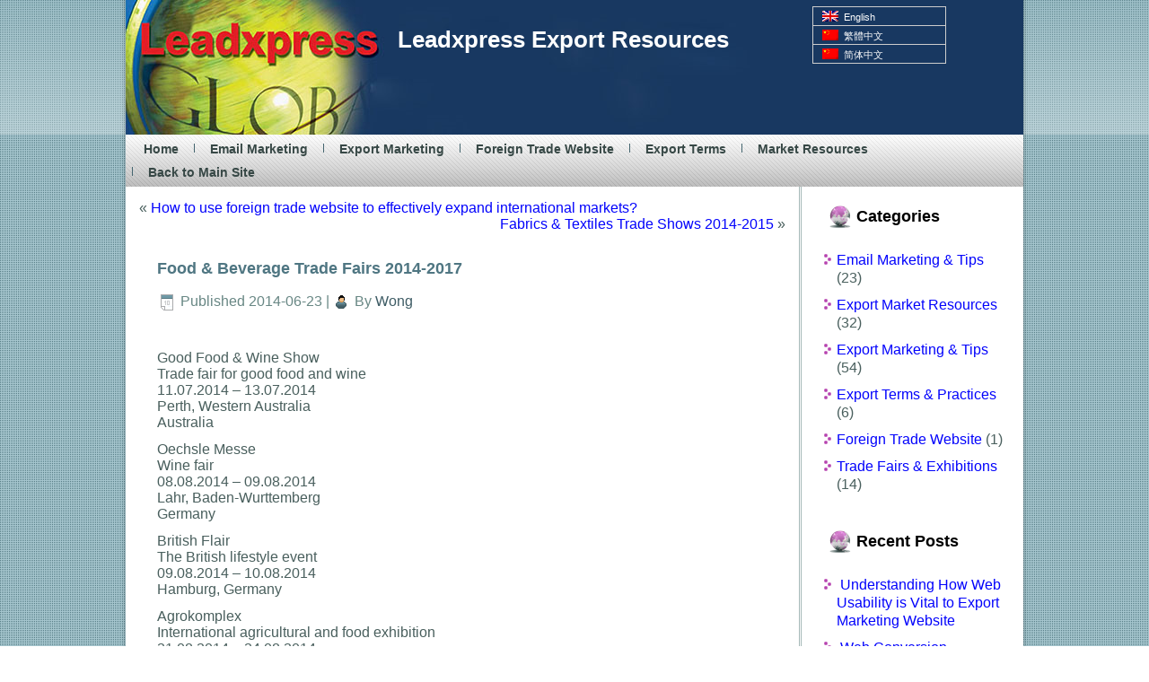

--- FILE ---
content_type: text/html; charset=UTF-8
request_url: https://leadxpress.com/export-resources/food-beverage-trade-fairs
body_size: 14548
content:
<!DOCTYPE html>
<html lang="en-US">
<head>
<meta charset="UTF-8" />
<title>Food &amp; Beverage Trade Fairs 2014-2017</title>

<link rel="stylesheet" href="https://leadxpress.com/export-resources/wp-content/plugins/sitepress-multilingual-cms/res/css/language-selector.css?v=3.1.5" type="text/css" media="all" />
<meta name="viewport" content="initial-scale = 1.0, maximum-scale = 1.0, user-scalable = no, width = device-width" />
<!--[if lt IE 9]><script src="https://html5shiv.googlecode.com/svn/trunk/html5.js"></script><![endif]-->

<link rel="stylesheet" href="https://leadxpress.com/export-resources/wp-content/themes/leadxpress_blog/style.css" media="screen" />
<link rel="pingback" href="https://leadxpress.com/export-resources/xmlrpc.php" />
<meta name='robots' content='max-image-preview:large' />
	<style>img:is([sizes="auto" i], [sizes^="auto," i]) { contain-intrinsic-size: 3000px 1500px }</style>
	<link rel='dns-prefetch' href='//static.addtoany.com' />
<link rel="alternate" type="application/rss+xml" title="Leadxpress Export Resources &raquo; Feed" href="https://leadxpress.com/export-resources/feed" />
<link rel="alternate" type="application/rss+xml" title="Leadxpress Export Resources &raquo; Comments Feed" href="https://leadxpress.com/export-resources/comments/feed" />
<script type="text/javascript">
/* <![CDATA[ */
window._wpemojiSettings = {"baseUrl":"https:\/\/s.w.org\/images\/core\/emoji\/15.0.3\/72x72\/","ext":".png","svgUrl":"https:\/\/s.w.org\/images\/core\/emoji\/15.0.3\/svg\/","svgExt":".svg","source":{"concatemoji":"https:\/\/leadxpress.com\/export-resources\/wp-includes\/js\/wp-emoji-release.min.js?ver=41ba66258ab0ec5afe2346f0c0987c5e"}};
/*! This file is auto-generated */
!function(i,n){var o,s,e;function c(e){try{var t={supportTests:e,timestamp:(new Date).valueOf()};sessionStorage.setItem(o,JSON.stringify(t))}catch(e){}}function p(e,t,n){e.clearRect(0,0,e.canvas.width,e.canvas.height),e.fillText(t,0,0);var t=new Uint32Array(e.getImageData(0,0,e.canvas.width,e.canvas.height).data),r=(e.clearRect(0,0,e.canvas.width,e.canvas.height),e.fillText(n,0,0),new Uint32Array(e.getImageData(0,0,e.canvas.width,e.canvas.height).data));return t.every(function(e,t){return e===r[t]})}function u(e,t,n){switch(t){case"flag":return n(e,"\ud83c\udff3\ufe0f\u200d\u26a7\ufe0f","\ud83c\udff3\ufe0f\u200b\u26a7\ufe0f")?!1:!n(e,"\ud83c\uddfa\ud83c\uddf3","\ud83c\uddfa\u200b\ud83c\uddf3")&&!n(e,"\ud83c\udff4\udb40\udc67\udb40\udc62\udb40\udc65\udb40\udc6e\udb40\udc67\udb40\udc7f","\ud83c\udff4\u200b\udb40\udc67\u200b\udb40\udc62\u200b\udb40\udc65\u200b\udb40\udc6e\u200b\udb40\udc67\u200b\udb40\udc7f");case"emoji":return!n(e,"\ud83d\udc26\u200d\u2b1b","\ud83d\udc26\u200b\u2b1b")}return!1}function f(e,t,n){var r="undefined"!=typeof WorkerGlobalScope&&self instanceof WorkerGlobalScope?new OffscreenCanvas(300,150):i.createElement("canvas"),a=r.getContext("2d",{willReadFrequently:!0}),o=(a.textBaseline="top",a.font="600 32px Arial",{});return e.forEach(function(e){o[e]=t(a,e,n)}),o}function t(e){var t=i.createElement("script");t.src=e,t.defer=!0,i.head.appendChild(t)}"undefined"!=typeof Promise&&(o="wpEmojiSettingsSupports",s=["flag","emoji"],n.supports={everything:!0,everythingExceptFlag:!0},e=new Promise(function(e){i.addEventListener("DOMContentLoaded",e,{once:!0})}),new Promise(function(t){var n=function(){try{var e=JSON.parse(sessionStorage.getItem(o));if("object"==typeof e&&"number"==typeof e.timestamp&&(new Date).valueOf()<e.timestamp+604800&&"object"==typeof e.supportTests)return e.supportTests}catch(e){}return null}();if(!n){if("undefined"!=typeof Worker&&"undefined"!=typeof OffscreenCanvas&&"undefined"!=typeof URL&&URL.createObjectURL&&"undefined"!=typeof Blob)try{var e="postMessage("+f.toString()+"("+[JSON.stringify(s),u.toString(),p.toString()].join(",")+"));",r=new Blob([e],{type:"text/javascript"}),a=new Worker(URL.createObjectURL(r),{name:"wpTestEmojiSupports"});return void(a.onmessage=function(e){c(n=e.data),a.terminate(),t(n)})}catch(e){}c(n=f(s,u,p))}t(n)}).then(function(e){for(var t in e)n.supports[t]=e[t],n.supports.everything=n.supports.everything&&n.supports[t],"flag"!==t&&(n.supports.everythingExceptFlag=n.supports.everythingExceptFlag&&n.supports[t]);n.supports.everythingExceptFlag=n.supports.everythingExceptFlag&&!n.supports.flag,n.DOMReady=!1,n.readyCallback=function(){n.DOMReady=!0}}).then(function(){return e}).then(function(){var e;n.supports.everything||(n.readyCallback(),(e=n.source||{}).concatemoji?t(e.concatemoji):e.wpemoji&&e.twemoji&&(t(e.twemoji),t(e.wpemoji)))}))}((window,document),window._wpemojiSettings);
/* ]]> */
</script>
<style id='wp-emoji-styles-inline-css' type='text/css'>

	img.wp-smiley, img.emoji {
		display: inline !important;
		border: none !important;
		box-shadow: none !important;
		height: 1em !important;
		width: 1em !important;
		margin: 0 0.07em !important;
		vertical-align: -0.1em !important;
		background: none !important;
		padding: 0 !important;
	}
</style>
<link rel='stylesheet' id='wp-block-library-css' href='https://leadxpress.com/export-resources/wp-includes/css/dist/block-library/style.min.css?ver=41ba66258ab0ec5afe2346f0c0987c5e' type='text/css' media='all' />
<style id='classic-theme-styles-inline-css' type='text/css'>
/*! This file is auto-generated */
.wp-block-button__link{color:#fff;background-color:#32373c;border-radius:9999px;box-shadow:none;text-decoration:none;padding:calc(.667em + 2px) calc(1.333em + 2px);font-size:1.125em}.wp-block-file__button{background:#32373c;color:#fff;text-decoration:none}
</style>
<style id='global-styles-inline-css' type='text/css'>
:root{--wp--preset--aspect-ratio--square: 1;--wp--preset--aspect-ratio--4-3: 4/3;--wp--preset--aspect-ratio--3-4: 3/4;--wp--preset--aspect-ratio--3-2: 3/2;--wp--preset--aspect-ratio--2-3: 2/3;--wp--preset--aspect-ratio--16-9: 16/9;--wp--preset--aspect-ratio--9-16: 9/16;--wp--preset--color--black: #000000;--wp--preset--color--cyan-bluish-gray: #abb8c3;--wp--preset--color--white: #ffffff;--wp--preset--color--pale-pink: #f78da7;--wp--preset--color--vivid-red: #cf2e2e;--wp--preset--color--luminous-vivid-orange: #ff6900;--wp--preset--color--luminous-vivid-amber: #fcb900;--wp--preset--color--light-green-cyan: #7bdcb5;--wp--preset--color--vivid-green-cyan: #00d084;--wp--preset--color--pale-cyan-blue: #8ed1fc;--wp--preset--color--vivid-cyan-blue: #0693e3;--wp--preset--color--vivid-purple: #9b51e0;--wp--preset--gradient--vivid-cyan-blue-to-vivid-purple: linear-gradient(135deg,rgba(6,147,227,1) 0%,rgb(155,81,224) 100%);--wp--preset--gradient--light-green-cyan-to-vivid-green-cyan: linear-gradient(135deg,rgb(122,220,180) 0%,rgb(0,208,130) 100%);--wp--preset--gradient--luminous-vivid-amber-to-luminous-vivid-orange: linear-gradient(135deg,rgba(252,185,0,1) 0%,rgba(255,105,0,1) 100%);--wp--preset--gradient--luminous-vivid-orange-to-vivid-red: linear-gradient(135deg,rgba(255,105,0,1) 0%,rgb(207,46,46) 100%);--wp--preset--gradient--very-light-gray-to-cyan-bluish-gray: linear-gradient(135deg,rgb(238,238,238) 0%,rgb(169,184,195) 100%);--wp--preset--gradient--cool-to-warm-spectrum: linear-gradient(135deg,rgb(74,234,220) 0%,rgb(151,120,209) 20%,rgb(207,42,186) 40%,rgb(238,44,130) 60%,rgb(251,105,98) 80%,rgb(254,248,76) 100%);--wp--preset--gradient--blush-light-purple: linear-gradient(135deg,rgb(255,206,236) 0%,rgb(152,150,240) 100%);--wp--preset--gradient--blush-bordeaux: linear-gradient(135deg,rgb(254,205,165) 0%,rgb(254,45,45) 50%,rgb(107,0,62) 100%);--wp--preset--gradient--luminous-dusk: linear-gradient(135deg,rgb(255,203,112) 0%,rgb(199,81,192) 50%,rgb(65,88,208) 100%);--wp--preset--gradient--pale-ocean: linear-gradient(135deg,rgb(255,245,203) 0%,rgb(182,227,212) 50%,rgb(51,167,181) 100%);--wp--preset--gradient--electric-grass: linear-gradient(135deg,rgb(202,248,128) 0%,rgb(113,206,126) 100%);--wp--preset--gradient--midnight: linear-gradient(135deg,rgb(2,3,129) 0%,rgb(40,116,252) 100%);--wp--preset--font-size--small: 13px;--wp--preset--font-size--medium: 20px;--wp--preset--font-size--large: 36px;--wp--preset--font-size--x-large: 42px;--wp--preset--spacing--20: 0.44rem;--wp--preset--spacing--30: 0.67rem;--wp--preset--spacing--40: 1rem;--wp--preset--spacing--50: 1.5rem;--wp--preset--spacing--60: 2.25rem;--wp--preset--spacing--70: 3.38rem;--wp--preset--spacing--80: 5.06rem;--wp--preset--shadow--natural: 6px 6px 9px rgba(0, 0, 0, 0.2);--wp--preset--shadow--deep: 12px 12px 50px rgba(0, 0, 0, 0.4);--wp--preset--shadow--sharp: 6px 6px 0px rgba(0, 0, 0, 0.2);--wp--preset--shadow--outlined: 6px 6px 0px -3px rgba(255, 255, 255, 1), 6px 6px rgba(0, 0, 0, 1);--wp--preset--shadow--crisp: 6px 6px 0px rgba(0, 0, 0, 1);}:where(.is-layout-flex){gap: 0.5em;}:where(.is-layout-grid){gap: 0.5em;}body .is-layout-flex{display: flex;}.is-layout-flex{flex-wrap: wrap;align-items: center;}.is-layout-flex > :is(*, div){margin: 0;}body .is-layout-grid{display: grid;}.is-layout-grid > :is(*, div){margin: 0;}:where(.wp-block-columns.is-layout-flex){gap: 2em;}:where(.wp-block-columns.is-layout-grid){gap: 2em;}:where(.wp-block-post-template.is-layout-flex){gap: 1.25em;}:where(.wp-block-post-template.is-layout-grid){gap: 1.25em;}.has-black-color{color: var(--wp--preset--color--black) !important;}.has-cyan-bluish-gray-color{color: var(--wp--preset--color--cyan-bluish-gray) !important;}.has-white-color{color: var(--wp--preset--color--white) !important;}.has-pale-pink-color{color: var(--wp--preset--color--pale-pink) !important;}.has-vivid-red-color{color: var(--wp--preset--color--vivid-red) !important;}.has-luminous-vivid-orange-color{color: var(--wp--preset--color--luminous-vivid-orange) !important;}.has-luminous-vivid-amber-color{color: var(--wp--preset--color--luminous-vivid-amber) !important;}.has-light-green-cyan-color{color: var(--wp--preset--color--light-green-cyan) !important;}.has-vivid-green-cyan-color{color: var(--wp--preset--color--vivid-green-cyan) !important;}.has-pale-cyan-blue-color{color: var(--wp--preset--color--pale-cyan-blue) !important;}.has-vivid-cyan-blue-color{color: var(--wp--preset--color--vivid-cyan-blue) !important;}.has-vivid-purple-color{color: var(--wp--preset--color--vivid-purple) !important;}.has-black-background-color{background-color: var(--wp--preset--color--black) !important;}.has-cyan-bluish-gray-background-color{background-color: var(--wp--preset--color--cyan-bluish-gray) !important;}.has-white-background-color{background-color: var(--wp--preset--color--white) !important;}.has-pale-pink-background-color{background-color: var(--wp--preset--color--pale-pink) !important;}.has-vivid-red-background-color{background-color: var(--wp--preset--color--vivid-red) !important;}.has-luminous-vivid-orange-background-color{background-color: var(--wp--preset--color--luminous-vivid-orange) !important;}.has-luminous-vivid-amber-background-color{background-color: var(--wp--preset--color--luminous-vivid-amber) !important;}.has-light-green-cyan-background-color{background-color: var(--wp--preset--color--light-green-cyan) !important;}.has-vivid-green-cyan-background-color{background-color: var(--wp--preset--color--vivid-green-cyan) !important;}.has-pale-cyan-blue-background-color{background-color: var(--wp--preset--color--pale-cyan-blue) !important;}.has-vivid-cyan-blue-background-color{background-color: var(--wp--preset--color--vivid-cyan-blue) !important;}.has-vivid-purple-background-color{background-color: var(--wp--preset--color--vivid-purple) !important;}.has-black-border-color{border-color: var(--wp--preset--color--black) !important;}.has-cyan-bluish-gray-border-color{border-color: var(--wp--preset--color--cyan-bluish-gray) !important;}.has-white-border-color{border-color: var(--wp--preset--color--white) !important;}.has-pale-pink-border-color{border-color: var(--wp--preset--color--pale-pink) !important;}.has-vivid-red-border-color{border-color: var(--wp--preset--color--vivid-red) !important;}.has-luminous-vivid-orange-border-color{border-color: var(--wp--preset--color--luminous-vivid-orange) !important;}.has-luminous-vivid-amber-border-color{border-color: var(--wp--preset--color--luminous-vivid-amber) !important;}.has-light-green-cyan-border-color{border-color: var(--wp--preset--color--light-green-cyan) !important;}.has-vivid-green-cyan-border-color{border-color: var(--wp--preset--color--vivid-green-cyan) !important;}.has-pale-cyan-blue-border-color{border-color: var(--wp--preset--color--pale-cyan-blue) !important;}.has-vivid-cyan-blue-border-color{border-color: var(--wp--preset--color--vivid-cyan-blue) !important;}.has-vivid-purple-border-color{border-color: var(--wp--preset--color--vivid-purple) !important;}.has-vivid-cyan-blue-to-vivid-purple-gradient-background{background: var(--wp--preset--gradient--vivid-cyan-blue-to-vivid-purple) !important;}.has-light-green-cyan-to-vivid-green-cyan-gradient-background{background: var(--wp--preset--gradient--light-green-cyan-to-vivid-green-cyan) !important;}.has-luminous-vivid-amber-to-luminous-vivid-orange-gradient-background{background: var(--wp--preset--gradient--luminous-vivid-amber-to-luminous-vivid-orange) !important;}.has-luminous-vivid-orange-to-vivid-red-gradient-background{background: var(--wp--preset--gradient--luminous-vivid-orange-to-vivid-red) !important;}.has-very-light-gray-to-cyan-bluish-gray-gradient-background{background: var(--wp--preset--gradient--very-light-gray-to-cyan-bluish-gray) !important;}.has-cool-to-warm-spectrum-gradient-background{background: var(--wp--preset--gradient--cool-to-warm-spectrum) !important;}.has-blush-light-purple-gradient-background{background: var(--wp--preset--gradient--blush-light-purple) !important;}.has-blush-bordeaux-gradient-background{background: var(--wp--preset--gradient--blush-bordeaux) !important;}.has-luminous-dusk-gradient-background{background: var(--wp--preset--gradient--luminous-dusk) !important;}.has-pale-ocean-gradient-background{background: var(--wp--preset--gradient--pale-ocean) !important;}.has-electric-grass-gradient-background{background: var(--wp--preset--gradient--electric-grass) !important;}.has-midnight-gradient-background{background: var(--wp--preset--gradient--midnight) !important;}.has-small-font-size{font-size: var(--wp--preset--font-size--small) !important;}.has-medium-font-size{font-size: var(--wp--preset--font-size--medium) !important;}.has-large-font-size{font-size: var(--wp--preset--font-size--large) !important;}.has-x-large-font-size{font-size: var(--wp--preset--font-size--x-large) !important;}
:where(.wp-block-post-template.is-layout-flex){gap: 1.25em;}:where(.wp-block-post-template.is-layout-grid){gap: 1.25em;}
:where(.wp-block-columns.is-layout-flex){gap: 2em;}:where(.wp-block-columns.is-layout-grid){gap: 2em;}
:root :where(.wp-block-pullquote){font-size: 1.5em;line-height: 1.6;}
</style>
<link rel='stylesheet' id='addtoany-css' href='https://leadxpress.com/export-resources/wp-content/plugins/add-to-any/addtoany.min.css?ver=1.16' type='text/css' media='all' />
<!--[if lte IE 7]>
<link rel='stylesheet' id='style.ie7.css-css' href='https://leadxpress.com/export-resources/wp-content/themes/leadxpress_blog/style.ie7.css?ver=41ba66258ab0ec5afe2346f0c0987c5e' type='text/css' media='screen' />
<![endif]-->
<link rel='stylesheet' id='style.responsive.css-css' href='https://leadxpress.com/export-resources/wp-content/themes/leadxpress_blog/style.responsive.css?ver=41ba66258ab0ec5afe2346f0c0987c5e' type='text/css' media='all' />
<script type="text/javascript" id="addtoany-core-js-before">
/* <![CDATA[ */
window.a2a_config=window.a2a_config||{};a2a_config.callbacks=[];a2a_config.overlays=[];a2a_config.templates={};
/* ]]> */
</script>
<script type="text/javascript" defer src="https://static.addtoany.com/menu/page.js" id="addtoany-core-js"></script>
<script type="text/javascript" src="https://leadxpress.com/export-resources/wp-content/themes/leadxpress_blog/jquery.js?ver=41ba66258ab0ec5afe2346f0c0987c5e" id="jquery-js"></script>
<script type="text/javascript" defer src="https://leadxpress.com/export-resources/wp-content/plugins/add-to-any/addtoany.min.js?ver=1.1" id="addtoany-jquery-js"></script>
<script type="text/javascript" src="https://leadxpress.com/export-resources/wp-content/themes/leadxpress_blog/jquery-migrate-1.1.1.js?ver=41ba66258ab0ec5afe2346f0c0987c5e" id="jquery_migrate-js"></script>
<script type="text/javascript" src="https://leadxpress.com/export-resources/wp-content/themes/leadxpress_blog/script.js?ver=41ba66258ab0ec5afe2346f0c0987c5e" id="script.js-js"></script>
<script type="text/javascript" src="https://leadxpress.com/export-resources/wp-content/themes/leadxpress_blog/script.responsive.js?ver=41ba66258ab0ec5afe2346f0c0987c5e" id="script.responsive.js-js"></script>
<link rel="https://api.w.org/" href="https://leadxpress.com/export-resources/wp-json/" /><link rel="alternate" title="JSON" type="application/json" href="https://leadxpress.com/export-resources/wp-json/wp/v2/posts/30" /><link rel="EditURI" type="application/rsd+xml" title="RSD" href="https://leadxpress.com/export-resources/xmlrpc.php?rsd" />
<link rel="alternate" title="oEmbed (JSON)" type="application/json+oembed" href="https://leadxpress.com/export-resources/wp-json/oembed/1.0/embed?url=https%3A%2F%2Fleadxpress.com%2Fexport-resources%2Ffood-beverage-trade-fairs" />
<link rel="alternate" title="oEmbed (XML)" type="text/xml+oembed" href="https://leadxpress.com/export-resources/wp-json/oembed/1.0/embed?url=https%3A%2F%2Fleadxpress.com%2Fexport-resources%2Ffood-beverage-trade-fairs&#038;format=xml" />
<meta name="description" content="Leadxpress provide 2014-2017 Food &amp; Beverage Trade Show lists for your reference." />
<meta name="keywords" content="food &amp; beverage trade fairs, food &amp; beverage trade shows, 2014-2017 food &amp; beverage trade fairs,2014-2017 trade show,food &amp; beverage trade fairs,food &amp; beverage trade shows" />
<link rel="canonical" href="https://leadxpress.com/export-resources/food-beverage-trade-fairs" />
<meta name="generator" content="WPML ver:3.1.5 stt:1,61,63;0" />
<link rel="alternate" hreflang="en-US" href="https://leadxpress.com/export-resources/food-beverage-trade-fairs" />
<link rel="alternate" hreflang="zh-TW" href="https://leadxpress.com/export-resources/zh-hant/beverage-trade-fairs" />
<link rel="alternate" hreflang="zh-CN" href="https://leadxpress.com/export-resources/zh-hans/food-beverage-trade-fairs-2" />

<style type="text/css">#lang_sel_list a.lang_sel_sel, #lang_sel_list a.lang_sel_sel:visited{color:#ffffff;}#lang_sel_list a:hover, #lang_sel_list a.lang_sel_sel:hover{color:#000000;}#lang_sel_list a.lang_sel_sel, #lang_sel_list a.lang_sel_sel:visited{background-color:#183861;}#lang_sel_list a.lang_sel_sel:hover{background-color:#eeeeee;}#lang_sel_list ul a.lang_sel_other, #lang_sel_list ul a.lang_sel_other:visited{color:#ffffff;}#lang_sel_list ul a.lang_sel_other:hover{color:#000000;}#lang_sel_list ul a.lang_sel_other, #lang_sel li ul a:link, #lang_sel_list ul a.lang_sel_other:visited{background-color:#183861;}#lang_sel_list ul a.lang_sel_other:hover{background-color:#eeeeee;}#lang_sel_list a, #lang_sel_list a:visited{border-color:#183861;} #lang_sel_list  ul{border-top:1px solid #183861;}</style>

<style type="text/css">																																																																																																																																																																																																																	
</style>


<style type="text/css">.recentcomments a{display:inline !important;padding:0 !important;margin:0 !important;}</style></head>
<body class="post-template-default single single-post postid-30 single-format-standard">

<div id="hkwd-main">
    <div class="hkwd-sheet clearfix">

<header class="hkwd-header">

    <div class="hkwd-shapes">
        
            </div>

		<div class="hkwd-headline">
    <a href="https://leadxpress.com/export-resources//">Leadxpress Export Resources</a>
</div>

<div class="hkwd-positioncontrol hkwd-positioncontrol-932912800" id="CONTROL-ID-1"><div class="hkwd-widget widget widget_icl_lang_sel_widget" id="icl_lang_sel_widget-2" ><div class="hkwd-widget-content">
            <div id="lang_sel_list" class="lang_sel_list_vertical">
            <ul>
                                <li class="icl-en">
									<a href="https://leadxpress.com/export-resources/food-beverage-trade-fairs" class="lang_sel_sel">
																					<img  class="iclflag" src="https://leadxpress.com/export-resources/wp-content/plugins/sitepress-multilingual-cms/res/flags/en.png" alt="en"
													 title="English"/>&nbsp;
										English									</a>
                </li>
                                <li class="icl-zh-hant">
									<a href="https://leadxpress.com/export-resources/zh-hant/beverage-trade-fairs" class="lang_sel_other">
																					<img  class="iclflag" src="https://leadxpress.com/export-resources/wp-content/plugins/sitepress-multilingual-cms/res/flags/zh-hant.png" alt="zh-hant"
													 title="繁體中文"/>&nbsp;
										繁體中文									</a>
                </li>
                                <li class="icl-zh-hans">
									<a href="https://leadxpress.com/export-resources/zh-hans/food-beverage-trade-fairs-2" class="lang_sel_other">
																					<img  class="iclflag" src="https://leadxpress.com/export-resources/wp-content/plugins/sitepress-multilingual-cms/res/flags/zh-hans.png" alt="zh-hans"
													 title="简体中文"/>&nbsp;
										简体中文									</a>
                </li>
                            </ul>
</div>
</div></div></div>



                
                    
</header>

<nav class="hkwd-nav">
    
<ul class="hkwd-hmenu menu-166">
	<li class="menu-item-319"><a title="Home" href="https://leadxpress.com/export-resources/">Home</a>
	</li>
	<li class="menu-item-442"><a title="Email Marketing" href="https://leadxpress.com/export-resources/email-marketing-tips">Email Marketing</a>
	</li>
	<li class="menu-item-444"><a title="Export Marketing" href="https://leadxpress.com/export-resources/export-marketing-tips">Export Marketing</a>
	</li>
	<li class="menu-item-440"><a title="Foreign Trade Website" href="https://leadxpress.com/export-resources/foreign-trade-website">Foreign Trade Website</a>
	</li>
	<li class="menu-item-445"><a title="Export Terms" href="https://leadxpress.com/export-resources/export-terms-practices">Export Terms</a>
	</li>
	<li class="menu-item-487"><a title="Market Resources" href="https://leadxpress.com/export-resources/export-market-resources">Market Resources</a>
	</li>
	<li class="menu-item-1136"><a title="Back to Main Site" href="https://www.leadxpress.com/index.html">Back to Main Site</a>
	</li>
</ul>
 
    </nav><div class="hkwd-layout-wrapper">
                <div class="hkwd-content-layout">
                    <div class="hkwd-content-layout-row">
                        <div class="hkwd-layout-cell hkwd-content">
							<article class="hkwd-post hkwd-article " style="">
                                                                                                                <div class="hkwd-postcontent clearfix"><div class="navigation">
    <div class="alignleft">&laquo; <a href="https://leadxpress.com/export-resources/website-effectively-international" title="How to use foreign trade website to effectively expand international markets?" rel="prev">How to use foreign trade website to effectively expand international markets?</a></div>
    <div class="alignright"><a href="https://leadxpress.com/export-resources/fabrics-textiles-fairs" title="Fabrics &#038; Textiles Trade Shows 2014-2015" rel="next">Fabrics &#038; Textiles Trade Shows 2014-2015</a> &raquo;</div>
 </div></div>
                                                

</article>
		<article id="post-30"  class="hkwd-post hkwd-article  post-30 post type-post status-publish format-standard category-trade-fairs-exhibitions tag-2014-2017-trade-show tag-food-beverage-trade-fairs tag-food-beverage-trade-shows" style="">
                                <h1 class="hkwd-postheader entry-title">Food &#038; Beverage Trade Fairs 2014-2017</h1>                                                <div class="hkwd-postmetadataheader"><div class="hkwd-postheadericons hkwd-metadata-icons"><span class="hkwd-postdateicon"><span class="date">Published</span> <span class="entry-date updated" title="14:36:12">2014-06-23</span></span> | <span class="hkwd-postauthoricon"><span class="author">By</span> <span class="author "><a class="url fn n" href="https://leadxpress.com/export-resources/author/moon-wong" title="View all posts by Wong">Wong</a></span></span></div></div>                                <div class="hkwd-postcontent clearfix"><p>Good Food &amp; Wine Show<br />
Trade fair for good food and wine<br />
11.07.2014 &#8211; 13.07.2014<br />
Perth, Western Australia<br />
Australia</p>
<p>Oechsle Messe<br />
Wine fair<br />
08.08.2014 &#8211; 09.08.2014<br />
Lahr, Baden-Wurttemberg<br />
Germany</p>
<p>British Flair<br />
The British lifestyle event<br />
09.08.2014 &#8211; 10.08.2014<br />
Hamburg, Germany</p>
<p>Agrokomplex<br />
International agricultural and food exhibition<br />
21.08.2014 &#8211; 24.08.2014<br />
Nitra, Nitriansky<br />
Slovakia<span id="more-30"></span></p>
<p>Agra<br />
Trade fair for agricultural products and food<br />
23.08.2014 &#8211; 28.08.2014<br />
Gornja Radgona, Slovenia</p>
<p>Guangzhou International Drinking Water &amp; Purification Fair<br />
International Fair for drinking water and water purification<br />
26.08.2014 &#8211; 28.08.2014<br />
Guangzhou, China</p>
<p>Panama Gastronomica<br />
International trade fair for gastronomy<br />
29.08.2014 &#8211; 31.08.2014<br />
Panama City, Panama</p>
<p>Restaurant &amp; Bar<br />
Dining and bar exhibition<br />
02.09.2014 &#8211; 04.09.2014<br />
Hong Kong</p>
<p>food+hospitality Pakistan<br />
International Food, Beverages &amp; Hospitality Trade Fair<br />
04.09.2014 &#8211; 06.09.2014<br />
Lahore, Punjab<br />
Pakistan</p>
<p>Vino<br />
International wine fair<br />
04.09.2014 &#8211; 06.09.2014<br />
Ljubljana, Slovenia</p>
<p>WorldFood<br />
International Food Exhibition<br />
04.09.2014 &#8211; 07.09.2014<br />
Istanbul, Turkey</p>
<p>CNR Gida<br />
Fair for food and food technologies<br />
04.09.2014 &#8211; 07.09.2014<br />
Istanbul, Turkey</p>
<p>Gelsen Gourmet-Meile<br />
Gourmet culinary event<br />
05.09.2014 &#8211; 07.09.2014<br />
Gelsenkirchen, North Rhine-Westphalia<br />
Germany</p>
<p>FAIR Trade &amp; Friends<br />
05.09.2014 &#8211; 07.09.2014<br />
Dortmund, North Rhine-Westphalia<br />
Germany</p>
<p>Speciality Food and Drink Fair<br />
Fair for regional and international food and drink specialties<br />
07.09.2014 &#8211; 09.09.2014<br />
London, Greater London, England<br />
Great Britain &amp; Northern Ireland</p>
<p>Speciality and Fine Food Fair<br />
Fair for regional and international food and drink specialties<br />
07.09.2014 &#8211; 09.09.2014<br />
London, Greater London, England<br />
Great Britain &amp; Northern Ireland</p>
<p>Alimentaria<br />
Trade fair for food and beverage<br />
08.09.2014 &#8211; 10.09.2014<br />
Guatemala City, Guatemala</p>
<p>InProdMash<br />
International trade fair for food processing and packaging, confectionery and beverage industry<br />
09.09.2014 &#8211; 11.09.2014<br />
Kiev, Ukraine</p>
<p>Food &amp; Hotel Thailand<br />
International trade fair for food, beverages, hotels, bakery, restaurants, catering and equipment<br />
10.09.2014 &#8211; 13.09.2014<br />
Bangkok, Thailand</p>
<p>FoodExpo<br />
International trade fair for agriculture, food and food technologies<br />
10.09.2014 &#8211; 13.09.2014<br />
Sulaimaniyya, Iraq</p>
<p>Southern Women&#8217;s Show<br />
Fair for the woman<br />
11.09.2014 &#8211; 14.09.2014<br />
Charlotte, North Carolina<br />
USA</p>
<p>World Tea &amp; Coffee Expo<br />
Trade Fair for coffee and tea<br />
11.09.2014 &#8211; 13.09.2014<br />
Mumbai, Maharashtra<br />
India</p>
<p>Dusseldorfer Herbstfestival Schloss Eller<br />
Fair for senior living and lifestyle<br />
12.09.2014 &#8211; 14.09.2014<br />
Dusseldorf, North Rhine-Westphalia<br />
Germany</p>
<p>BioNord<br />
Trade fair for the natural foods trade<br />
14.09.2014 &#8211; 14.09.2014<br />
Hanover, Lower Saxony<br />
Germany</p>
<p>Worldfood<br />
International trade fair for food &amp; beverage<br />
15.09.2014 &#8211; 18.09.2014<br />
Moscow, Russian Federation</p>
<p>International Dairy Show<br />
International fair for dairy products<br />
15.09.2014 &#8211; 18.09.2014<br />
Chicago, Illinois<br />
USA</p>
<p>Fine Food Australia<br />
Trade fair for food, beverage and hospitality<br />
15.09.2014 &#8211; 18.09.2014<br />
Melbourne, Victoria<br />
Australia</p>
<p>Food &amp; Hospitality Ireland<br />
Fair for catering and gastronomy<br />
17.09.2014 &#8211; 18.09.2014<br />
Dublin, Leinster<br />
Ireland</p>
<p>Istanbul Food-Tech<br />
Trade fair for food processing and safety<br />
18.09.2014 &#8211; 21.09.2014<br />
Istanbul, Turkey</p>
<p>Kulinaria &amp; Lifestyle<br />
The trade fair for enjoyment and lifestyle<br />
19.09.2014 &#8211; 21.09.2014<br />
Lubeck, Schleswig-Holstein<br />
Germany</p>
<p>China International Organic Food Industry Expo<br />
International trade fair for organic foods<br />
20.09.2014 &#8211; 22.09.2014<br />
Beijing, China</p>
<p>China International Organic Food Industry Expo<br />
International trade fair for organic foods<br />
20.09.2014 &#8211; 22.09.2014<br />
Beijing, China</p>
<p>Sahara<br />
Exhibiton for agriculture and food<br />
21.09.2014 &#8211; 24.09.2014<br />
Cairo, Egypt</p>
<p>Chimport<br />
Fair for imported goods<br />
23.09.2014 &#8211; 25.09.2014<br />
Guangzhou, China</p>
<p>Annapoorna–World of Food India<br />
International Exhibition and Conference for the Food &amp; Beverage Industry<br />
24.09.2014 &#8211; 26.09.2014<br />
Mumbai, Maharashtra<br />
India</p>
<p>ITF-Agrofood<br />
International trade fair for consumer goods<br />
24.09.2014 &#8211; 27.09.2014<br />
Skopje, Centar<br />
Macedonia</p>
<p>Coteca<br />
International trade fair for coffee, tea and cocoa<br />
24.09.2014 &#8211; 26.09.2014<br />
Hamburg, Germany</p>
<p>Drink Technology India<br />
International trade fair for beverage and liquid food technology<br />
25.09.2014 &#8211; 27.09.2014<br />
Mumbai, Maharashtra<br />
India</p>
<p>ProFachhandel<br />
Trade fair for beverage and confectionery<br />
26.09.2014 &#8211; 27.09.2014<br />
Nuremberg, Bavaria<br />
Germany</p>
<p>Vinexus Wein Welten<br />
Wine fair<br />
27.09.2014 &#8211; 27.09.2014<br />
Langgons, Hesse<br />
Germany</p>
<p>BioSud<br />
Trade fair for the natural foods trade<br />
28.09.2014 &#8211; 28.09.2014<br />
Augsburg, Bavaria<br />
Germany</p>
<p>Polagra-Food<br />
International trade fair for food and catering products<br />
29.09.2014 &#8211; 02.10.2014<br />
Poland</p>
<p>Herbstfestival Schloss Rheydt<br />
Fair for senior living and lifestyle<br />
02.10.2014 &#8211; 05.10.2014<br />
Monchengladbach, North Rhine-Westphalia<br />
Germany</p>
<p>Southern Women&#8217;s Show<br />
Fair for the woman<br />
02.10.2014 &#8211; 05.10.2014<br />
Birmingham, Alabama<br />
USA</p>
<p>Foodagro<br />
International trade fair for food, hotels, agricultural products, equipment and machinery<br />
03.10.2014 &#8211; 05.10.2014<br />
Nairobi, Kenya</p>
<p>German Rum Festival<br />
Rum Pleasure Fair<br />
04.10.2014 &#8211; 05.10.2014<br />
Berlin, Germany</p>
<p>Agroprodmash<br />
International exhibition of machinery, equipment and ingredients for the food industry<br />
06.10.2014 &#8211; 10.10.2014<br />
Moscow, Russian Federation</p>
<p>Bar Convent<br />
European bar and beverage trade show<br />
07.10.2014 &#8211; 08.10.2014<br />
Berlin, Germany</p>
<p>Camfood<br />
International food &amp; drinks industry show<br />
08.10.2014 &#8211; 10.10.2014<br />
Phnom Penh, Cambodia</p>
<p>Drinks<br />
Beverage industry exhibition<br />
08.10.2014 &#8211; 11.10.2014<br />
Pristina, Kosovo<br />
Serbia</p>
<p>Southern Women&#8217;s Show<br />
Fair for the woman<br />
09.10.2014 &#8211; 12.10.2014<br />
Orlando, Florida<br />
USA</p>
<p>Firatast<br />
Tasting fair<br />
09.10.2014 &#8211; 12.10.2014<br />
Girona, Catalonia<br />
Spain</p>
<p>Salon des Vins et de la Gastronomie<br />
Fair for wine and gastronomy<br />
10.10.2014 &#8211; 12.10.2014<br />
Saint-Brieuc, Cotes-d&#8217;Armor, Brittany<br />
France</p>
<p>Genuss pur on Tour<br />
Fair for delicacies, beverages and health products<br />
11.10.2014 &#8211; 12.10.2014<br />
Neuss, North Rhine-Westphalia<br />
Germany</p>
<p>Genuss &amp; Lebenslust<br />
Fair delicacies, living environment and lifestyle<br />
11.10.2014 &#8211; 12.10.2014<br />
Leimen, Baden-Wurttemberg<br />
Germany</p>
<p>Intergal<br />
Exhibition of food and drinks<br />
11.10.2014 &#8211; 14.10.2014<br />
Batalha, Leiria<br />
Portugal</p>
<p>China Brew &amp; Beverage<br />
International Brew&amp;Beverage Processing Technology and Equipment Exhibition for China<br />
13.10.2014 &#8211; 16.10.2014<br />
Beijing, China</p>
<p>Myanfood<br />
Food and beverage fair<br />
15.10.2014 &#8211; 17.10.2014<br />
Rangoon, Yangon<br />
Myanmar</p>
<p>China Xiamen International Tea Fair<br />
Exhibition of tea, tea equipment and machines<br />
15.10.2014 &#8211; 19.10.2014<br />
Xiamen, Fujian<br />
China</p>
<p>Food &amp; Hotel Kazakhstan<br />
International trade fair for food and the hospitality industry<br />
16.10.2014 &#8211; 18.10.2014<br />
Astana, Kazakhstan</p>
<p>Southern Women&#8217;s Show<br />
Fair for the woman<br />
16.10.2014 &#8211; 19.10.2014<br />
Jacksonville, Florida<br />
USA</p>
<p>Oishii Japan<br />
Fair of japanese food and drinks<br />
16.10.2014 &#8211; 18.10.2014<br />
Singapore</p>
<p>Foodagro<br />
International trade fair for food, hotels, agricultural products, machinery and accessories<br />
17.10.2014 &#8211; 19.10.2014<br />
Dar es Salaam, Dar es Salaam<br />
Tanzania</p>
<p>LUNA Messe<br />
The trade fair for wellness and leisure<br />
17.10.2014 &#8211; 19.10.2014<br />
Vienna, Austria</p>
<p>Delicious Food Show<br />
Fair for cooking, dining and entertainment<br />
17.10.2014 &#8211; 19.10.2014<br />
Toronto, Ontario<br />
Canada</p>
<p>Good Food &amp; Wine Show<br />
Trade fair for good food and wine<br />
17.10.2014 &#8211; 19.10.2014<br />
Brisbane, Queensland<br />
Australia</p>
<p>Aquavitae<br />
Spirits fair<br />
18.10.2014 &#8211; 19.10.2014<br />
Mulheim, North Rhine-Westphalia<br />
Germany</p>
<p>WeinDortmund<br />
Wine fair<br />
18.10.2014 &#8211; 19.10.2014<br />
Dortmund, North Rhine-Westphalia<br />
Germany</p>
<p>kulinart<br />
The fair for pleasure and style<br />
18.10.2014 &#8211; 19.10.2014<br />
Frankfurt, Hesse<br />
Germany</p>
<p>SIAL<br />
International trade fair for food<br />
19.10.2014 &#8211; 23.10.2014<br />
Paris, Paris, Ile-de-France<br />
France</p>
<p>Hostelco<br />
International hotel and catering exhibition<br />
20.10.2014 &#8211; 23.10.2014<br />
Barcelona, Catalonia<br />
Spain</p>
<p>Hotel<br />
International trade fair for the hotel and hospitality<br />
20.10.2014 &#8211; 23.10.2014<br />
Bolzano, Bolzano/Bozen, Trentino-Alto Adige<br />
Italy</p>
<p>Intrade Malaysia<br />
International trade fair<br />
20.10.2014 &#8211; 22.10.2014<br />
Kuala Lumpur, Malaysia</p>
<p>InterFood Siberia<br />
Exhibition of foodstuffs, equipment, technologies for food industry, materials for package, label and tare production<br />
21.10.2014 &#8211; 23.10.2014<br />
Novosibirsk, Russian Federation</p>
<p>Farmer<br />
International trade fair for agricultural products, equipment and technologies<br />
22.10.2014 &#8211; 25.10.2014<br />
Moldova</p>
<p>Wine, Food &amp; Good Living<br />
Finland&#8217;s largest event for the food and wine enthusiasts<br />
23.10.2014 &#8211; 26.10.2014<br />
Helsinki, Uusimaa<br />
Finland</p>
<p>WeinHerbst<br />
Wine fair<br />
24.10.2014 &#8211; 26.10.2014<br />
Munich, Bavaria<br />
Germany</p>
<p>Basler Weinmesse<br />
Wine fair<br />
25.10.2014 &#8211; 02.11.2014<br />
Basel, Basle-Ville<br />
Switzerland</p>
<p>Gustav<br />
Consumer fair<br />
25.10.2014 &#8211; 26.10.2014<br />
Dornbirn, Vorarlberg<br />
Austria</p>
<p>Herbstwarenmesse<br />
Consumer fair<br />
25.10.2014 &#8211; 02.11.2014<br />
Basel, Basle-Ville<br />
Switzerland</p>
<p>Worldfood Ukraine<br />
International trade fair for food &amp; drinks, food &amp; beverage technology, packaging technology and ingredients<br />
28.10.2014 &#8211; 30.10.2014<br />
Kiev, Ukraine</p>
<p>Vinisud Asia<br />
International exhibition of mediterranean wines and spirits<br />
29.10.2014 &#8211; 31.10.2014<br />
Shanghai, China</p>
<p>Expo Drink &amp; Wine<br />
International trade fair for wine and spirits<br />
29.10.2014 &#8211; 02.11.2014<br />
Bucharest, Romania</p>
<p>Kulinaria &amp; Lifestyle<br />
The trade fair for enjoyment and lifestyle<br />
29.10.2014 &#8211; 02.11.2014<br />
Pirmasens, Rhineland-Palatinate<br />
Germany</p>
<p>Countryside<br />
Fair for a rural lifestyle<br />
30.10.2014 &#8211; 02.11.2014<br />
Ghent, East Flanders, Flanders<br />
Belgium</p>
<p>CosmoFood<br />
International trade fair for food, beverage and technology<br />
01.11.2014 &#8211; 04.11.2014<br />
Vicenza, Veneto<br />
Italy</p>
<p>Internationale Hochster Weinmesse<br />
International wine fair<br />
02.11.2014 &#8211; 02.11.2014<br />
Frankfurt, Hesse<br />
Germany</p>
<p>Fispal Tecnologia Nordeste<br />
Trade fair for packaging, processes and logistics for the food and beverage industry<br />
04.11.2014 &#8211; 07.11.2014<br />
Recife, Pernambuco<br />
Brazil</p>
<p>brannd me<br />
International trade fair for trade marks<br />
05.11.2014 &#8211; 06.11.2014<br />
Madrid, Spain</p>
<p>Enoexpo<br />
International Wine Trade Fair<br />
05.11.2014 &#8211; 07.11.2014<br />
Krakow, Lesser Poland<br />
Poland</p>
<p>Horex Kazakhstan<br />
International trade fair for hotels, restaurants and supermarkets<br />
05.11.2014 &#8211; 07.11.2014<br />
Almaty, Almaty<br />
Kazakhstan</p>
<p>Worldfood Kazakhstan<br />
International Food Exhibition<br />
05.11.2014 &#8211; 07.11.2014<br />
Almaty, Almaty<br />
Kazakhstan</p>
<p>IFEA<br />
Africa’s international food &amp; drink event<br />
05.11.2014 &#8211; 07.11.2014<br />
Johannesburg, Gauteng<br />
South Africa</p>
<p>Herbstmesse<br />
Consumer fair<br />
05.11.2014 &#8211; 09.11.2014<br />
Bolzano, Bolzano/Bozen, Trentino-Alto Adige<br />
Italy</p>
<p>Interfood &amp; Drink<br />
International Specialised Exhibition for foods, drinks, packages, machines and technologies<br />
05.11.2014 &#8211; 08.11.2014<br />
Sofia, Sofia-City<br />
Bulgaria</p>
<p>Kaohsiung Food Show<br />
Exhibition for food<br />
06.11.2014 &#8211; 09.11.2014<br />
Kaohsiung, Taiwan</p>
<p>Hongkong International Wine &amp; Spirits Fair<br />
Trade fair for wine and spirits<br />
06.11.2014 &#8211; 08.11.2014<br />
Hong Kong</p>
<p>Beirut Cooking Festival<br />
Fair of Gastronomy and Cooking<br />
06.11.2014 &#8211; 08.11.2014<br />
Beirut, Lebanon</p>
<p>Fastfood &amp; Pizza<br />
Trade fair for fast food and pizza<br />
07.11.2014 &#8211; 16.11.2014<br />
Aryanah, Ariana<br />
Tunisia</p>
<p>WeinDusseldorf<br />
Wine fair<br />
08.11.2014 &#8211; 09.11.2014<br />
Dusseldorf, North Rhine-Westphalia<br />
Germany</p>
<p>Genuss pur on Tour<br />
Fair for delicacies, beverages and health products<br />
08.11.2014 &#8211; 09.11.2014<br />
Bonn, North Rhine-Westphalia<br />
Germany</p>
<p>Salon des Vins et de la Gastronomie<br />
Fair for wine and gastronomy<br />
08.11.2014 &#8211; 11.11.2014<br />
Brest, Finistere, Brittany<br />
France</p>
<p>Algeria Food Expo<br />
International food, agriculture and technologies exhibition<br />
08.11.2014 &#8211; 11.11.2014<br />
Algiers, Algier<br />
Algeria</p>
<p>Genuss &amp; Lebenslust<br />
Fair delicacies, living environment and lifestyle<br />
08.11.2014 &#8211; 09.11.2014<br />
Radolfzell, Baden-Wurttemberg<br />
Germany</p>
<p>Franken Schau<br />
Consumer fair<br />
08.11.2014 &#8211; 09.11.2014<br />
Heilbronn, Baden-Wurttemberg<br />
Germany</p>
<p>C-Shop Cologne<br />
Trade fair for food markets<br />
09.11.2014 &#8211; 11.11.2014<br />
Cologne, North Rhine-Westphalia<br />
Germany</p>
<p>Gastronomie<br />
Trade fair for the Dutch hospitality industry<br />
10.11.2014 &#8211; 11.11.2014<br />
Utrecht, Utrecht<br />
Netherlands</p>
<p>BrauBeviale<br />
European trade fair for the beverage industry<br />
11.11.2014 &#8211; 13.11.2014<br />
Nuremberg, Bavaria<br />
Germany</p>
<p>VietDrink<br />
Trade fair for beverage and brewery products<br />
12.11.2014 &#8211; 14.11.2014<br />
Ho Chi Minh City, Vietnam</p>
<p>Food Week Korea<br />
Trade fair for food and beverages<br />
12.11.2014 &#8211; 15.11.2014<br />
Seoul, South Korea</p>
<p>Vietbrew<br />
Trade fair for brewing ingredients and technology<br />
12.11.2014 &#8211; 14.11.2014<br />
Ho Chi Minh City, Vietnam</p>
<p>Biofach India<br />
Fair for Organic Products<br />
13.11.2014 &#8211; 15.11.2014<br />
Bangalore, Karnataka<br />
India</p>
<p>NRW Vom Guten das Beste<br />
The exhibition of the food industry in North Rhine-Westphalia<br />
13.11.2014 &#8211; 16.11.2014<br />
Essen, North Rhine-Westphalia<br />
Germany</p>
<p>International FoodTec India<br />
International Exhibition and Conference for food and beverages processing and also cooling and refrigeration<br />
14.11.2014 &#8211; 16.11.2014<br />
Mumbai, Maharashtra<br />
India</p>
<p>Good Food Show<br />
International Food Exhibition<br />
14.11.2014 &#8211; 16.11.2014<br />
London, Greater London, England</p>
<p>WeinBerlin<br />
Wine fair<br />
15.11.2014 &#8211; 16.11.2014<br />
Berlin, Berlin<br />
Germany</p>
<p>kulinart<br />
The fair for pleasure and style<br />
15.11.2014 &#8211; 16.11.2014<br />
Stuttgart, Baden-Wurttemberg<br />
Germany</p>
<p>Chicago Chocolate Festival<br />
Fair for chocolate<br />
15.11.2014 &#8211; 16.11.2014<br />
Chicago, Illinois<br />
USA</p>
<p>GastRo<br />
Trade and ddventure exhibition for the hotel business, gastronomy and retail industry<br />
16.11.2014 &#8211; 19.11.2014<br />
Rostock, Mecklenburg-Western Pomerania<br />
Germany</p>
<p>Good Food Show Scotland<br />
International Food Exhibition<br />
17.11.2014 &#8211; 19.11.2014<br />
Glasgow, City of Glasgow, Scotland<br />
Great Britain &amp; Northern Ireland</p>
<p>Good Food Show<br />
International Food Exhibition<br />
17.11.2014 &#8211; 19.11.2014<br />
Glasgow, City of Glasgow, Scotland<br />
Great Britain &amp; Northern Ireland</p>
<p>Foodex Saudi<br />
Fair for food and drink<br />
17.11.2014 &#8211; 20.11.2014<br />
Jeddah, Makkah<br />
Saudi Arabia</p>
<p>Simei<br />
Enological and bottling equipment exhibition<br />
17.11.2014 &#8211; 20.11.2014<br />
Rho, Milan, Lombardy<br />
Italy</p>
<p>Iraq Agro-Food<br />
Fair for agriculture and food<br />
17.11.2014 &#8211; 20.11.2014<br />
Erbil, Arbil<br />
Iraq</p>
<p>Saudi Horeca<br />
Trade fair for the hospitality sector and food<br />
18.11.2014 &#8211; 20.11.2014<br />
Riyadh, Riyadh<br />
Saudi Arabia</p>
<p>BioFach Japan<br />
Fair for Organic Products<br />
20.11.2014 &#8211; 22.11.2014<br />
Tokyo, Japan</p>
<p>Miami Fine Beverage, Chocolate &amp; Food Show<br />
Fair for fine drinks, food and chocolate<br />
22.11.2014 &#8211; 23.11.2014<br />
Miami, Florida<br />
USA</p>
<p>Horeca Expo<br />
Trade fair for the hotel, restaurant, cafe and catering sector<br />
23.11.2014 &#8211; 27.11.2014<br />
Ghent, East Flanders, Flanders<br />
Belgium</p>
<p>SIAL Middle East<br />
International trade fair for food<br />
23.11.2014 &#8211; 25.11.2014<br />
Abu Dhabi, UAE</p>
<p>World Bulk Wine Exhibition<br />
International trade fair for bulk wines<br />
24.11.2014 &#8211; 25.11.2014<br />
Amsterdam, North Holland<br />
Netherlands</p>
<p>Israfood<br />
International Food Fair<br />
25.11.2014 &#8211; 27.11.2014<br />
Tel Aviv, Israel</p>
<p>Etho<br />
International Trade Fair for Food, beverage and wine<br />
25.11.2014 &#8211; 28.11.2014<br />
Belgrade, Serbia</p>
<p>UzAgroExpo<br />
Trade fair for agriculture, food industry and catering<br />
26.11.2014 &#8211; 28.11.2014<br />
Tashkent, Uzbekistan</p>
<p>World of Food Beijing – powered by Anuga<br />
International trade fair for food retail and hospitality in Northern China<br />
26.11.2014 &#8211; 28.11.2014<br />
Beijing, China</p>
<p>WeinHamburg<br />
Wine fair<br />
29.11.2014 &#8211; 30.11.2014<br />
Hamburg, Germany</p>
<p>Fine Food India<br />
International Exhibition for Food and Beverage<br />
03.12.2014 &#8211; 05.12.2014<br />
New Delhi, India</p>
<p>Vinum Laugarcio<br />
International exhibition of wine, water and distillates<br />
04.12.2014 &#8211; 05.12.2014<br />
Trenin, Treneiansky<br />
Slovakia (Slovak Republic)</p>
<p>Weihnachtsmarkt<br />
Christmas market<br />
05.12.2014 &#8211; 14.12.2014<br />
Brno, South Moravia<br />
Czech Republic</p>
<p>Salon des Vins et de la Gastronomie<br />
Fair for wine and gastronomy<br />
05.12.2014 &#8211; 07.12.2014<br />
Le Mans, Sarthe, Pays de la Loire<br />
France</p>
<p>Guangzhou Hotel Equipment and Supply Exhibition<br />
Trade fair for hotel and restaurant supplies<br />
10.12.2014 &#8211; 12.12.2014<br />
Guangzhou, China</p>
<p>Sisqa<br />
Trade fair for food safety<br />
11.12.2014 &#8211; 14.12.2014<br />
Toulouse, Haute-Garonne, Midi-Pyrenees<br />
France</p>
<p>Christmas fair<br />
11.12.2014 &#8211; 14.12.2014<br />
Prague, Prague<br />
Czech Republic</p>
<p>Dubai Drink Technology Expo<br />
International trade fair for non-alcoholic beverages<br />
14.12.2014 &#8211; 16.12.2014<br />
Dubai, UAE</p>
<p>Salon des Vins et de la Gastronomie<br />
Fair for wine and gastronomy<br />
28.12.2014 &#8211; 30.12.2014<br />
La Roche-sur-Yon, Vendee, Pays de la Loire<br />
France</p>
<p>Jagd- und Fischerei<br />
Hunting and fishing fair<br />
08.01.2015 &#8211; 11.01.2015<br />
Ulm, Baden-Wurttemberg<br />
Germany</p>
<p>Food and Grocery Forum India<br />
Food and beverage sector trade show<br />
14.01.2015 &#8211; 16.01.2015<br />
Mumbai, Maharashtra<br />
India</p>
<p>Rhex Rimini Horeca Expo<br />
International specialized exhibition of hotel and catering<br />
17.01.2015 &#8211; 21.01.2015<br />
Rimini, Emilia-Romagna<br />
Italy</p>
<p>Fastfood &amp; Cafe<br />
Trade fair for the fast food and cafe sector<br />
27.01.2015 &#8211; 28.01.2015<br />
Stockholm, Sweden</p>
<p>The Source Food and Drink Trade Show<br />
Trade fair for food and drinks<br />
04.02.2015 &#8211; 05.02.2015<br />
Exeter, Devon, England<br />
Great Britain &amp; Northern Ireland</p>
<p>Hanse Spirit<br />
International fair for spirits<br />
06.02.2015 &#8211; 08.02.2015<br />
Hamburg, Germany</p>
<p>Gulfood<br />
Fair for foodservice and hospitality<br />
08.02.2015 &#8211; 12.02.2015<br />
Dubai, UAE</p>
<p>Prodexpo<br />
International exhibition of food, beverages and food raw materials<br />
09.02.2015 &#8211; 13.02.2015<br />
Moscow, Russian Federation</p>
<p>Biofach<br />
World Trade Fair for Organic Products<br />
11.02.2015 &#8211; 14.02.2015<br />
Nuremberg, Bavaria<br />
Germany</p>
<p>eco.expo<br />
Swiss trade fair, congress and festival for sustainable lifestyles, nature &amp; landscape, habitats and species<br />
12.02.2015 &#8211; 15.02.2015<br />
Basel, Basle-Ville<br />
Switzerland</p>
<p>RendezVino<br />
Wine fair<br />
19.02.2015 &#8211; 22.02.2015<br />
Rheinstetten, Baden-Wurttemberg<br />
Germany</p>
<p>Anfas Food Product<br />
International mediterranean food and beverage exhibition<br />
25.02.2015 &#8211; 28.02.2015<br />
Antalya, Turkey</p>
<p>Anfas Bevex<br />
International trade fair for the beverage industry<br />
25.02.2015 &#8211; 28.02.2015<br />
Antalya, Turkey</p>
<p>International Restaurant &amp; Foodservice Show<br />
International trade fair for the hospitality<br />
01.03.2015 &#8211; 03.03.2015<br />
New York City, USA</p>
<p>Foodex Japan<br />
Fair of food and beverage<br />
03.03.2015 &#8211; 06.03.2015<br />
Chiba, Japan</p>
<p>Southern Women&#8217;s Show<br />
Fair for the woman<br />
06.03.2015 &#8211; 08.03.2015<br />
Savannah, Georgia<br />
USA</p>
<p>Oenos<br />
International wine fair<br />
12.03.2015 &#8211; 15.03.2015<br />
Thessaloniki, Thessaloniki, Central Macedonia<br />
Greece</p>
<p>Detrop<br />
International exhibition for food, beverage, machinery and equipment<br />
12.03.2015 &#8211; 15.03.2015<br />
Thessaloniki, Thessaloniki, Central Macedonia<br />
Greece</p>
<p>National Women&#8217;s Show<br />
Fair for the woman<br />
13.03.2015 &#8211; 15.03.2015<br />
Ottawa, Ontario<br />
Canada</p>
<p>Southern Women&#8217;s Show<br />
Fair for the woman<br />
13.03.2015 &#8211; 15.03.2015<br />
Memphis, Tennessee<br />
USA</p>
<p>Sandwich &amp; Snack Show<br />
Trade fair for snacks and takeaway food<br />
18.03.2015 &#8211; 19.03.2015<br />
Paris, Ile-de-France<br />
France</p>
<p>Pro2Pac<br />
Fair for food packaging<br />
22.03.2015 &#8211; 25.03.2015<br />
London, Greater London, England<br />
Great Britain &amp; Northern Ireland</p>
<p>Anuga FoodTec<br />
The international specialized trade fair for food and drink technology<br />
24.03.2015 &#8211; 27.03.2015<br />
Cologne, North Rhine-Westphalia<br />
Germany</p>
<p>Hotel &amp; Restaurant Expo Ukraine<br />
International trade fair for hotel and catering equipment and catering<br />
25.03.2015 &#8211; 27.03.2015<br />
Kiev, Ukraine</p>
<p>Kulinar<br />
Food fair<br />
26.03.2015 &#8211; 29.03.2015<br />
Tulln an der Donau, Lower Austria<br />
Austria</p>
<p>Genuss &amp; Lebenslust<br />
Fair delicacies, living environment and lifestyle<br />
28.03.2015 &#8211; 29.03.2015<br />
Neu-Isenburg, Hesse<br />
Germany</p>
<p>Horex Siberia<br />
Trade fair for drinks, beer, restaurants, catering and entertainment<br />
08.04.2015 &#8211; 10.04.2015<br />
Novosibirsk, Novosibirsk<br />
Russian Federation</p>
<p>Coffee Expo<br />
Coffee fair<br />
09.04.2015 &#8211; 12.04.2015<br />
Seoul, Seoul<br />
South Korea</p>
<p>Whisky Fair Rhein Ruhr<br />
Consumer fair for whisky fanciers<br />
11.04.2015 &#8211; 12.04.2015<br />
Dusseldorf, North Rhine-Westphalia<br />
Germany</p>
<p>World Travel Catering &amp; Onboard Services Expo<br />
Trade fair for travel catering and onboard services<br />
14.04.2015 &#8211; 16.04.2015<br />
Hamburg, Germany</p>
<p>Food Industry<br />
Trade fair for components, raw materials and ingredients for food processing and beverages<br />
15.04.2015 &#8211; 17.04.2015<br />
Krasnodar, Russian Federation</p>
<p>Food &amp; Hotel Indonesia<br />
International trade fair for hotels, catering equipment, food and drink<br />
15.04.2015 &#8211; 18.04.2015<br />
Jakarta, Java<br />
Indonesia</p>
<p>Vinorus Vinotech<br />
International trade fair for wine, beverage, technology, raw materials and wine-making equipment<br />
15.04.2015 &#8211; 17.04.2015<br />
Krasnodar, Russian Federation</p>
<p>Interfood<br />
Trade fair for food and beverages<br />
15.04.2015 &#8211; 17.04.2015<br />
Krasnodar, Russian Federation</p>
<p>Retail Indonesia<br />
International Exhibition of technologies, equipment, expenses and inventory systems for retailers<br />
15.04.2015 &#8211; 18.04.2015<br />
Jakarta, Java<br />
Indonesia</p>
<p>China International High-end bottled Water Expo<br />
International high-end bottled drinking water expo<br />
16.04.2015 &#8211; 18.04.2015<br />
Beijing, China</p>
<p>China International High-end bottled Water Expo<br />
International high-end bottled drinking water expo<br />
16.04.2015 &#8211; 18.04.2015<br />
Shanghai, China</p>
<p>interfood<br />
International exhibition for food products, drinks and ingredients<br />
21.04.2015 &#8211; 23.04.2015<br />
Saint Petersburg, Russian Federation</p>
<p>Food &amp; Hotel Vietnam<br />
International trade fair for food, beverages, hotels, bakery, restaurants, catering and equipment<br />
21.04.2015 &#8211; 23.04.2015<br />
Ho Chi Minh City, Vietnam</p>
<p>Prodtech<br />
International exhibition for food processing and packaging technology<br />
21.04.2015 &#8211; 23.04.2015<br />
Saint Petersburg, Russian Federation</p>
<p>SIAL Canada<br />
International trade fair for food<br />
28.04.2015 &#8211; 30.04.2015<br />
Toronto, Ontario<br />
Canada</p>
<p>Tankstelle und Mittelstand<br />
Trade Fair petrol stations<br />
06.05.2015 &#8211; 07.05.2015<br />
Munster, North Rhine-Westphalia<br />
Germany</p>
<p>SIAL China<br />
International trade fair for Asian food<br />
06.05.2015 &#8211; 08.05.2015<br />
Shanghai, China</p>
<p>Hofex<br />
International trade fair for food, beverages, hotels, restaurants, catering and equipment<br />
06.05.2015 &#8211; 09.05.2015<br />
Hong Kong</p>
<p>Next Organic<br />
The air for quality food<br />
10.05.2015 &#8211; 10.05.2015<br />
Berlin, BGermany</p>
<p>bodegas &amp; mercados<br />
Trade fair for wine producers, traders, retailers, wholesalers and distributors<br />
14.05.2015 &#8211; 17.05.2015<br />
Lima, Lima<br />
Peru</p>
<p>interfood<br />
International trade fair for food &amp; drinks, food &amp; beverage, agriculture, packaging rechnology &amp; materials and ingredients<br />
28.05.2015 &#8211; 30.05.2015<br />
Astana, Kazakhstan</p>
<p>China International Food Exhibition<br />
Exhibition for Food<br />
04.06.2015 &#8211; 06.06.2015<br />
Guangzhou, China</p>
<p>Gelsen Gourmet-Meile<br />
Gourmet culinary event<br />
04.09.2015 &#8211; 06.09.2015<br />
Gelsenkirchen, North Rhine-Westphalia<br />
Germany</p>
<p>Polagra-Food<br />
International trade fair for food and catering products<br />
21.09.2015 &#8211; 24.09.2015<br />
Pozna, Greater Poland<br />
Poland</p>
<p>FAIR Trade &amp; Friends<br />
Fair Trade Fair<br />
28.09.2015 &#8211; 30.09.2015<br />
Dortmund, North Rhine-Westphalia<br />
Germany</p>
<p>FHM<br />
International trade fair for food, beverages, hotels, bakery, restaurants, catering and equipment<br />
29.09.2015 &#8211; 02.10.2015<br />
Kuala Lumpur, Malaysia</p>
<p>Bar Convent<br />
European bar and beverage trade show<br />
06.10.2015 &#8211; 07.10.2015<br />
Berlin, Germany</p>
<p>Anuga<br />
Food and trade show for the Food &amp; Beverage World<br />
10.10.2015 &#8211; 14.10.2015<br />
Cologne, North Rhine-Westphalia<br />
Germany</p>
<p>Wine, Food &amp; Good Living<br />
Finland&#8217;s largest event for the food and wine enthusiasts<br />
22.10.2015 &#8211; 25.10.2015<br />
Helsinki, Uusimaa<br />
Finland</p>
<p>Basler Weinmesse<br />
Wine fair<br />
24.10.2015 &#8211; 01.11.2015<br />
Basel, Basle-Ville<br />
Switzerland</p>
<p>BrauBeviale<br />
European trade fair for the beverage industry<br />
10.11.2015 &#8211; 11.11.2015<br />
Nuremberg, Bavaria<br />
Germany</p>
<p>World of Food Beijing – powered by Anuga<br />
International trade fair for food retail and hospitality in Northern China<br />
26.11.2015 &#8211; 28.11.2015<br />
Beijing, China</p>
<p>Weihnachtsmarkt<br />
(Christmas market<br />
11.12.2015 &#8211; 20.12.2015<br />
Brno, South Moravia<br />
Czech Republic</p>
<p>Intergastra<br />
International trade fair for hotels, restaurants, catering, confectionery and cafe<br />
20.02.2016 &#8211; 24.02.2016<br />
Stuttgart, Baden-Wurttemberg<br />
Germany</p>
<p>Salima<br />
International Food Fair<br />
01.03.2016 &#8211; 04.03.2016<br />
Brno, South Moravia<br />
Czech Republic</p>
<p>FHA<br />
International trade fair for food, beverages, hotels, bakery, restaurants, catering and equipment<br />
12.04.2016 &#8211; 15.04.2016<br />
Singapore</p>
<p>Wine, Food &amp; Good Living<br />
Finland&#8217;s largest event for the food and wine enthusiasts<br />
27.10.2016 &#8211; 30.10.2016<br />
Helsinki, Uusimaa<br />
Finland</p>
<p>BrauBeviale<br />
European trade fair for the beverage industry<br />
08.11.2016 &#8211; 10.11.2016<br />
Nuremberg, Bavaria<br />
Germany</p>
<p>drinktec<br />
World Leading Fair for Beverage and Liquid Food Technology<br />
11.09.2017 &#8211; 15.09.2017<br />
Munich, Bavaria<br />
Germany</p>
<div class="addtoany_share_save_container addtoany_content addtoany_content_bottom"><div class="a2a_kit a2a_kit_size_32 addtoany_list" data-a2a-url="https://leadxpress.com/export-resources/food-beverage-trade-fairs" data-a2a-title="Food &amp; Beverage Trade Fairs 2014-2017"><a class="a2a_button_facebook" href="https://www.addtoany.com/add_to/facebook?linkurl=https%3A%2F%2Fleadxpress.com%2Fexport-resources%2Ffood-beverage-trade-fairs&amp;linkname=Food%20%26%20Beverage%20Trade%20Fairs%202014-2017" title="Facebook" rel="nofollow noopener" target="_blank"></a><a class="a2a_button_mastodon" href="https://www.addtoany.com/add_to/mastodon?linkurl=https%3A%2F%2Fleadxpress.com%2Fexport-resources%2Ffood-beverage-trade-fairs&amp;linkname=Food%20%26%20Beverage%20Trade%20Fairs%202014-2017" title="Mastodon" rel="nofollow noopener" target="_blank"></a><a class="a2a_button_email" href="https://www.addtoany.com/add_to/email?linkurl=https%3A%2F%2Fleadxpress.com%2Fexport-resources%2Ffood-beverage-trade-fairs&amp;linkname=Food%20%26%20Beverage%20Trade%20Fairs%202014-2017" title="Email" rel="nofollow noopener" target="_blank"></a><a class="a2a_dd addtoany_share_save addtoany_share" href="https://www.addtoany.com/share"></a></div></div></div>
                                <div class="hkwd-postmetadatafooter"><div class="hkwd-postfootericons hkwd-metadata-icons"><span class="hkwd-postcategoryicon"><span class="categories">Posted in</span> <a href="https://leadxpress.com/export-resources/category/trade-fairs-exhibitions">Trade Fairs &amp; Exhibitions</a></span> | <span class="hkwd-posttagicon"><span class="tags">Tagged</span> <a href="https://leadxpress.com/export-resources/tag/2014-2017-trade-show" rel="tag">2014-2017 Trade Show</a>, <a href="https://leadxpress.com/export-resources/tag/food-beverage-trade-fairs" rel="tag">Food &amp; Beverage Trade Fairs</a>, <a href="https://leadxpress.com/export-resources/tag/food-beverage-trade-shows" rel="tag">Food &amp; Beverage Trade Shows</a></span></div></div>                

</article>
				

                        </div>
                        

<div class="hkwd-layout-cell hkwd-sidebar1"><div  id="categories-1" class="hkwd-block widget widget_categories  clearfix">
        <div class="hkwd-blockheader">
            <div class="t">Categories</div>
        </div><div class="hkwd-blockcontent">
			<ul>
					<li class="cat-item cat-item-1"><a href="https://leadxpress.com/export-resources/category/email-marketing-tips">Email Marketing &amp; Tips</a> (23)
</li>
	<li class="cat-item cat-item-5"><a href="https://leadxpress.com/export-resources/category/export-market-resources">Export Market Resources</a> (32)
</li>
	<li class="cat-item cat-item-6"><a href="https://leadxpress.com/export-resources/category/export-marketing-tips">Export Marketing &amp; Tips</a> (54)
</li>
	<li class="cat-item cat-item-7"><a href="https://leadxpress.com/export-resources/category/export-terms-practices">Export Terms &amp; Practices</a> (6)
</li>
	<li class="cat-item cat-item-177"><a href="https://leadxpress.com/export-resources/category/foreign-trade-website">Foreign Trade Website</a> (1)
</li>
	<li class="cat-item cat-item-4"><a href="https://leadxpress.com/export-resources/category/trade-fairs-exhibitions">Trade Fairs &amp; Exhibitions</a> (14)
</li>
			</ul>

			</div>
</div><div  id="recent-posts-2" class="hkwd-block widget widget_recent_entries  clearfix">
        <div class="hkwd-blockheader">
            <div class="t">Recent Posts</div>
        </div><div class="hkwd-blockcontent">
		
		
		<ul>
											<li>
					<a href="https://leadxpress.com/export-resources/understanding-usability-marketing">Understanding How Web Usability is Vital to Export Marketing Website</a>
									</li>
											<li>
					<a href="https://leadxpress.com/export-resources/conversion-strategies-marketing">Web Conversion Strategies For Export Marketing Website</a>
									</li>
											<li>
					<a href="https://leadxpress.com/export-resources/reaching-importers-marketing">Reaching importers using Export Website with Inbound Marketing</a>
									</li>
											<li>
					<a href="https://leadxpress.com/export-resources/how-to-build-quality-links-for-export-marketing-website">How To Build Quality Links for Export Marketing Website?</a>
									</li>
					</ul>

		</div>
</div><div  id="recent-comments-2" class="hkwd-block widget widget_recent_comments  clearfix">
        <div class="hkwd-blockheader">
            <div class="t">Recent Coments</div>
        </div><div class="hkwd-blockcontent"><ul id="recentcomments"></ul></div>
</div></div>
                    </div>
                </div>
            </div><footer class="hkwd-footer"><div class="hkwd-footer-text">
<p style="text-align: center;">Copyright © 2002-2023 Leadxpress.com All Rights Reserved</p>
<p style="text-align: center;"><a href="https://www.hkwebdesign.net/">Web Design &  Blog setup : HKWebDesign.net</a></p>
<script>
  (function(i,s,o,g,r,a,m){i['GoogleAnalyticsObject']=r;i[r]=i[r]||function(){
  (i[r].q=i[r].q||[]).push(arguments)},i[r].l=1*new Date();a=s.createElement(o),
  m=s.getElementsByTagName(o)[0];a.async=1;a.src=g;m.parentNode.insertBefore(a,m)
  })(window,document,'script','//www.google-analytics.com/analytics.js','ga');

  ga('create', 'UA-56531488-1', 'auto');
  ga('send', 'pageview');

</script>
</div>
</footer>

    </div>
    <p class="hkwd-page-footer">
    </p>
</div>


<div id="wp-footer">
			<style>
			:root {
				-webkit-user-select: none;
				-webkit-touch-callout: none;
				-ms-user-select: none;
				-moz-user-select: none;
				user-select: none;
			}
		</style>
		<script type="text/javascript">
			/*<![CDATA[*/
			document.oncontextmenu = function(event) {
				if (event.target.tagName != 'INPUT' && event.target.tagName != 'TEXTAREA') {
					event.preventDefault();
				}
			};
			document.ondragstart = function() {
				if (event.target.tagName != 'INPUT' && event.target.tagName != 'TEXTAREA') {
					event.preventDefault();
				}
			};
			/*]]>*/
		</script>
		<script type="text/javascript" id="sitepress-js-extra">
/* <![CDATA[ */
var icl_vars = {"current_language":"en","icl_home":"https:\/\/leadxpress.com\/export-resources\/"};
/* ]]> */
</script>
<script type="text/javascript" src="https://leadxpress.com/export-resources/wp-content/plugins/sitepress-multilingual-cms/res/js/sitepress.js?ver=41ba66258ab0ec5afe2346f0c0987c5e" id="sitepress-js"></script>
	<!-- 159 queries. 0.532 seconds. -->
</div>
</body>
</html>

